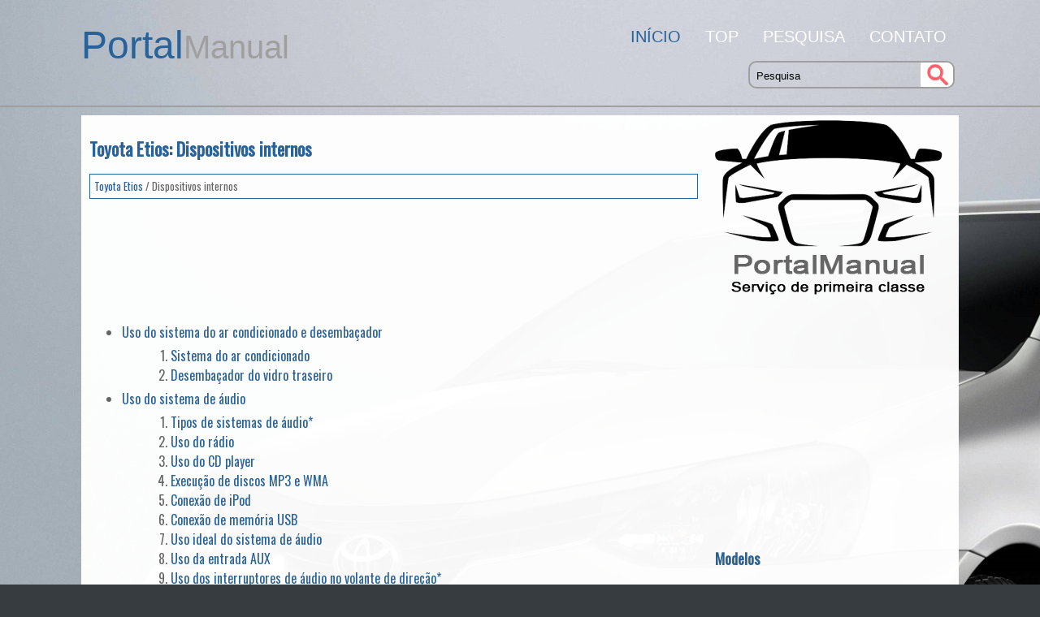

--- FILE ---
content_type: text/html; charset=UTF-8
request_url: https://www.portalmanual.org/toyota_etios-1573/dispositivos_internos-1646.html
body_size: 3169
content:
<!DOCTYPE html>
<html lang="pt-PT">
<head>
<meta charset="UTF-8">
<title>Toyota Etios: Dispositivos internos</title>
<link href="css/porb2.css" rel="stylesheet" type="text/css" media="all" />
<meta name="viewport" content="width=device-width, initial-scale=1.0">
<link href="media-queries.css" rel="stylesheet" type="text/css" media="all" />
<link rel="shortcut icon" href="favicon.ico" type="image/x-icon">

<script data-ad-client="ca-pub-6298024198496567" async src="https://pagead2.googlesyndication.com/pagead/js/adsbygoogle.js"></script>

</head>
<body>

<div class="topgray">
<div class="container0">
<div class="logo">
<a href="/"><nobr>Portal<span>Manual</span></nobr></a>
</div>
<div class="navgray">
	<ul>
	<li><a href="/" class="onecolor">Início</a></li>
	<li><a href="/top.html">Top</a></li>
	<li><a href="/search.php">Pesquisa</a></li>
	<li><a href="/contacts.html">Contato</a></li>
	</ul>

<div class="search" title="Pesquisa">
	<form method="get" class="formsearch" action="/search.php">
	    <input class="searchinputone" value="Pesquisa" type="text" onblur="if (this.value == '')  {this.value = 'Pesquisa';}" onfocus="if (this.value == 'Pesquisa') {this.value = '';}">
    	<input src="images/search.png" class="search-input-image" type="image" title="">
    	<div style="clear: both"></div>
	</form>
</div>
</div>
<div class="clear"></div>
</div>
</div>
<div class="container">

		 	<div class="dleft">
				<h1>Toyota Etios: Dispositivos internos</h1>
				<div class="dsubt">
					<div style="font-size:13px; text-decoration:none; margin:5px;"><a href="/toyota_etios-1573.html">Toyota Etios</a> /  Dispositivos internos</div>
				</div>
				<div style="padding:9px 0 7px;">
				<script async src="https://pagead2.googlesyndication.com/pagead/js/adsbygoogle.js"></script>
<!-- portalmanual.org top adaptiv 120 -->
<ins class="adsbygoogle"
     style="display:block; height:120px;"
     data-ad-client="ca-pub-6298024198496567"
     data-ad-slot="3736553194"></ins>
<script>
     (adsbygoogle = window.adsbygoogle || []).push({});
</script>
				</div>
				<p><ul><li><a href="/toyota_etios-1573/uso_do_sistema_do_ar_condicionado_e_desembacador-1647.html">Uso do sistema do
ar condicionado e
desemba&ccedil;ador</a></li><ol style="margin:5px 0 5px 20px"><li><a href="/toyota_etios-1573/sistema_do_ar_condicionado-1648.html">Sistema do ar
condicionado</a></li><li><a href="/toyota_etios-1573/desembacador_do_vidro_traseiro-1652.html">Desemba&ccedil;ador do vidro traseiro</a></li></ol><li><a href="/toyota_etios-1573/uso_do_sistema_de_audio-1653.html">Uso do sistema de &aacute;udio</a></li><ol style="margin:5px 0 5px 20px"><li><a href="/toyota_etios-1573/tipos_de_sistemas_de_audio_-1654.html">Tipos de sistemas de
&aacute;udio*</a></li><li><a href="/toyota_etios-1573/uso_do_radio-1655.html">Uso do r&aacute;dio</a></li><li><a href="/toyota_etios-1573/uso_do_cd_player-1656.html">Uso do CD player</a></li><li><a href="/toyota_etios-1573/execucao_de_discos_mp3_e_wma-1660.html">Execu&ccedil;&atilde;o de discos
MP3 e WMA</a></li><li><a href="/toyota_etios-1573/conexao_de_ipod-1664.html">Conex&atilde;o de iPod</a></li><li><a href="/toyota_etios-1573/conexao_de_memoria_usb-1668.html">Conex&atilde;o de mem&oacute;ria
USB</a></li><li><a href="/toyota_etios-1573/uso_ideal_do_sistema_de_audio-1672.html">Uso ideal do sistema
de &aacute;udio</a></li><li><a href="/toyota_etios-1573/uso_da_entrada_aux-1673.html">Uso da entrada AUX</a></li><li><a href="/toyota_etios-1573/uso_dos_interruptores_de_audio_no_volante_de_direcao_-1674.html">Uso dos interruptores
de &aacute;udio no volante
de dire&ccedil;&atilde;o*</a></li><li><a href="/toyota_etios-1573/audio_telefone_bluetooth-1677.html">&Aacute;udio/telefone
Bluetooth</a></li><li><a href="/toyota_etios-1573/uso_do_telefone_audio_bluetooth-1678.html">Uso do telefone/&aacute;udio
Bluetooth</a></li><li><a href="/toyota_etios-1573/operacao_de_um_audio_player_portatil_bluetooth-1681.html">Opera&ccedil;&atilde;o de um &aacute;udio player port&aacute;til Bluetooth</a></li><li><a href="/toyota_etios-1573/fazer_uma_chamada-1684.html">Fazer uma chamada</a></li><li><a href="/toyota_etios-1573/uso_do_menu_setup_menu_bluetooth_-1692.html">Uso do menu "SETUP"
(menu "Bluetooth*")</a></li><li><a href="/toyota_etios-1573/uso_do_menu_setup_menu_phone_-1701.html">Uso do menu "SETUP"
(menu "PHONE")</a></li></ol><li><a href="/toyota_etios-1573/uso_dos_compartimentos_de_estocagem-1709.html">Uso dos compartimentos
de estocagem</a></li><ol style="margin:5px 0 5px 20px"><li><a href="/toyota_etios-1573/porta_luvas-1710.html">Porta-luvas</a></li><li><a href="/toyota_etios-1573/porta_copos-1711.html">Porta-copos</a></li><li><a href="/toyota_etios-1573/porta_garrafas-1712.html">Porta-garrafas</a></li></ol><li><a href="/toyota_etios-1573/outros_dispositivos_internos-1713.html">Outros dispositivos
internos</a></li><ol style="margin:5px 0 5px 20px"><li><a href="/toyota_etios-1573/para_sois-1714.html">Para-s&oacute;is</a></li><li><a href="/toyota_etios-1573/saida_de_energia-1715.html">Sa&iacute;da de energia</a></li><li><a href="/toyota_etios-1573/descansa_braco_se_equipado_-1716.html">Descansa-bra&ccedil;o (se equipado)</a></li><li><a href="/toyota_etios-1573/dispositivos_no_compartimento_de_bagagem_hatchback_-1717.html">Dispositivos no
compartimento de
bagagem (hatchback)</a></li></ol></ul></table></ul><div style="clear:both"></div><div style="padding:5px 0;" align="center"><script async src="https://pagead2.googlesyndication.com/pagead/js/adsbygoogle.js"></script>
<!-- portalmanual.org bot adaptiv -->
<ins class="adsbygoogle"
     style="display:block"
     data-ad-client="ca-pub-6298024198496567"
     data-ad-slot="4770433262"
     data-ad-format="auto"
     data-full-width-responsive="true"></ins>
<script>
     (adsbygoogle = window.adsbygoogle || []).push({});
</script></div>
<div class="naviall">
<div class="navil">

	<a href="/toyota_etios-1573/rebocamento_de_trailer_reboque-1645.html" style="text-decoration:none">
	<h4>Rebocamento de
trailer/reboque</h4>
	</a>
   A Toyota n&atilde;o recomenda o rebocamento um trailer/reboque usando
o seu ve&iacute;culo. A Toyota tamb&eacute;m n&atilde;o recomenda a instala&ccedil;&atilde;o
de engate ou o uso de suporte para  ...</p></div>
<div class="navir">

	<a href="/toyota_etios-1573/uso_do_sistema_do_ar_condicionado_e_desembacador-1647.html" style="text-decoration:none">
	<h4>Uso do sistema do
ar condicionado e
desemba&ccedil;ador</h4>
	</a>
   ... </p></div></div>
<div style="clear:both"></div><div style="margin-top:0px;">
   <h5 style="margin:5px 0">Veja também:</h5><p><a href="/fiat_uno-636/luz_de_placa-764.html"><span>Fiat Uno. Luz de placa</span></a><br>
   	LUZ DE PLACA - fig. 21
Para substituir a lâmpada, deve-se:

	retirar o refletor A-fig. 21 atuando 
	na trava indicada pela seta.
	girar o porta-lâmpada no sentido 
	antihorário e retirá-lo do refletor.
	retirar a lâmpada e substituí-la.
	remontar o refletor.



3ª LUZ DE FREIO (BR ...
   	</p><p><a href="/fiat_uno-636/partida_com_bateria_auxiliar-754.html"><span>Fiat Uno. Partida com bateria auxiliar</span></a><br>
   	Se a bateria estiver descarregada, 
pode-se ligar o motor usando uma outra 
bateria que tenha capacidade igual 
ou pouco superior à da bateria descarregada 
(ver capítulo "CARACTERÍSTICAS 
TÉCNICAS").

Esta operação deverá ser feita da seguinte 
maneira:



	Ligar os polos positiv ...
   	</p></div>
<script>
// <!--
document.write('<iframe src="counter.php?id=1646" width=0 height=0 marginwidth=0 marginheight=0 scrolling=no frameborder=0></iframe>');
// -->

</script>
</p>

			</div>
			<img src="images/logo-side.png" style="margin:0px 0px 0px 0" align="left">
			<div class="dright">
			<div style="padding:5px 0;"><script async src="https://pagead2.googlesyndication.com/pagead/js/adsbygoogle.js"></script>
<!-- portalmanual.org side 300x250 -->
<ins class="adsbygoogle"
     style="display:inline-block;width:300px;height:250px"
     data-ad-client="ca-pub-6298024198496567"
     data-ad-slot="8326534894"></ins>
<script>
     (adsbygoogle = window.adsbygoogle || []).push({});
</script></div>

				<h3>Modelos</h3>
					<ul>
						<li><a href="/citroen_c3-1796.html">Citroen C3</a></li>
                   		<li><a href="/toyota_etios-1573.html">Toyota Etios</a></li>
                        <li><a href="/fiat_uno-636.html">Fiat Uno</a></li>
                        <li><a href="/ford_fiesta-2270.html">Ford Fiesta</a></li>
                        <li><a href="/peugeot_208-2394.html">Peugeot 208</a></li>
      				</ul>
				<div><!--LiveInternet counter--><a href="https://www.liveinternet.ru/click"
target="_blank"><img id="licnt7760" width="88" height="31" style="border:0"
title=""
src="[data-uri]"
alt=""/></a><script>(function(d,s){d.getElementById("licnt7760").src=
"https://counter.yadro.ru/hit?t11.1;r"+escape(d.referrer)+
((typeof(s)=="undefined")?"":";s"+s.width+"*"+s.height+"*"+
(s.colorDepth?s.colorDepth:s.pixelDepth))+";u"+escape(d.URL)+
";h"+escape(d.title.substring(0,150))+";"+Math.random()})
(document,screen)</script><!--/LiveInternet--></div>
			</div>
			<div class="clear"></div>


</div>
<div class="dfooter">
	<div class="container0">
			Todos os direitos reservados: &copy; 2025 www.portalmanual.org 0.0055
	</div>
</div>

</body>

--- FILE ---
content_type: text/html; charset=utf-8
request_url: https://www.google.com/recaptcha/api2/aframe
body_size: 267
content:
<!DOCTYPE HTML><html><head><meta http-equiv="content-type" content="text/html; charset=UTF-8"></head><body><script nonce="UZyOVEIuwaxTRsidMtX_mQ">/** Anti-fraud and anti-abuse applications only. See google.com/recaptcha */ try{var clients={'sodar':'https://pagead2.googlesyndication.com/pagead/sodar?'};window.addEventListener("message",function(a){try{if(a.source===window.parent){var b=JSON.parse(a.data);var c=clients[b['id']];if(c){var d=document.createElement('img');d.src=c+b['params']+'&rc='+(localStorage.getItem("rc::a")?sessionStorage.getItem("rc::b"):"");window.document.body.appendChild(d);sessionStorage.setItem("rc::e",parseInt(sessionStorage.getItem("rc::e")||0)+1);localStorage.setItem("rc::h",'1763053926488');}}}catch(b){}});window.parent.postMessage("_grecaptcha_ready", "*");}catch(b){}</script></body></html>

--- FILE ---
content_type: text/css
request_url: https://www.portalmanual.org/toyota_etios-1573/css/porb2.css
body_size: 1203
content:
@import url('https://fonts.googleapis.com/css?family=Oswald');
html {

}
body {
	font-family: "Oswald", serif;
	color: #666666;
	background: url('../images/background.jpg') 0px 0px no-repeat #363c3f;
	margin:0;
	font-size: 16px;
	line-height: 1.5;
	text-align:justify;
}


}






p {

}

a{
    color: #296199;	text-decoration:none;
}
a:hover{	color: #296199;	text-decoration:none;
}



h1{
	font-size:22px;
	color: #296199;
	font-family: 'Oswald', sans-serif;
}


h2{	font-size:20px;	color: #296199;
	font-family: 'Oswald', sans-serif;
}

h3{	font-size:18px;
	color: #296199;
	font-family: 'Oswald', sans-serif;
}

h4{	font-size:16px;
	color: #296199;
	font-family: 'Oswald', sans-serif;
}

.clear{	clear:both;}

.container {	margin:10px auto 20px;
    width: 1080px;
    background: rgba(255,255,255,0.97);
}




.topgray{	height:120px;
	border-bottom:2px solid #9f9f9f;}

.logo{	float:left;}

.logo a{	font-family: "Montserrat", sans-serif;	display:block;
	font-size:48px;
	padding:10px 0 0 0px;}

.logo a span{	font-family: "Montserrat", sans-serif;
	font-size:40px;
	color:#9f9f9f;}

.navgray{	float:right;
	padding-top:10px;}

.navgray ul{
	margin:0;
	padding:0;
	display:flex;
}

.navgray ul li{
	list-style-type:none;
	flex-grow:1;
	margin:0 5px;
}

.navgray ul li a{	font-family: "Montserrat", sans-serif;	color:#fff;	display:block;
	font-size:20px;
	padding:10px 10px 10px;
	text-transform:uppercase;
}

.navgray ul li a:hover{
    background:#296199;
}

.navgray ul li a.onecolor{	font-family: "Montserrat", sans-serif;	color:#296199;
}

.navgray ul li a.onecolor:hover{
    color:#fff;
}

.dleft{
	float:left;
	width:749px;
	padding:10px;

}

.dright{
	float:right;
	width:300px;
}

.dsubt{	border:1px solid #296199;}

.dright ul{
	padding-left:18px;
}

.dright ul li{
	color:#296199;
}

.dfooter{	background:#666;
	color:#fff;
	padding:10px auto;}

.container0 {	padding:0;
	margin:10px auto;
    width: 1080px;
    background:none;
}

tr, td {
	padding:5px;
}



.search{
	float:right;
	margin:0px 0 0 0px;

}

.formsearch{
		height:30px;
		margin:5px;
	padding:0;
	border:2px solid #9f9f9f;
	border-radius:10px;
	width:250px;
}

.searchinputone{
	float:left;
	height:28px;
	width:200px;
	background: none;
	border: 0;
	margin: 0;
	outline: none;
	padding: 2px 0 0 8px;
	line-height:1;
	vertical-align: top;

}

.search-input-image{
	float:right;
	padding:0;
	background: #fff;
	border-radius:0 8px 8px 0;
	height:30px;
	width:40px;
	align:right;
}


.naviall{
	display:flex;
}

.navil, .navir{
	flex-grow:1;
	width:45%;
	margin:1%;
	padding:1%;
	border:1px solid #ccc;
	float:left;
}
.navil a{
	background:url('../images/prev.png') top left no-repeat;
	padding-left:30px;
	min-height:35px;
}
.navir a{
	background:url('../images/next.png') top right no-repeat;
	padding-right:30px;
	min-height:35px;
}
.navil h4, .navir h4{
	margin:5px 0;
}
.navil p, .navir p{
	line-height:1.2;
	text-align:left;
	margin:5px 0;
}
.navil a, .navir a{
	display:block;
}
/*End Bottom left-right navigation*/


.portalmanual{
	width:740px;
	float:left;
	margin: 10px 10px;
	text-align:left;
}

.twocolumn li {display:block;width:49%;float:left;}

.twocolumn_flax {display:flex;}

.pills {
  margin-left: 0;
  list-style: none;
  counter-reset: li;
  font-family: calibri;
  width:calc(50% - 50px);
}
.pills li {
  padding: 10px 0;
  position: relative;
  left: 5px;
  margin-bottom: 5px;
  padding: 5px 5px 5px 20px;
  background: #cccccc;
}
.pills li:before {
  padding: 5px 0;
  position: absolute;
  top: 0;
  bottom: 0;
  left: -1.5em;
  width: 1.875em;
  text-align: center;
  color: white;
  font-weight: bold;
  background: #003366;
  border-bottom-left-radius: 70em;
  border-top-left-radius: 70em;
  counter-increment: li;
  content: counter(li);
}

.pills li a{
	display:block;
}


--- FILE ---
content_type: text/css
request_url: https://www.portalmanual.org/toyota_etios-1573/media-queries.css
body_size: 290
content:
@media screen and (max-width: 768px) {
.container, .container0 {
    width: 96%;
}

.container {
    margin:20px auto;
    padding:1%;
}

.container0 {
    margin:0 auto;

}


.dleft, .dright {
    float: none;
    width: 100%;
    margin-left: 0px;
    clear:both;
}

.dleft {
    padding:0;
}

.navgray ul li a {
    font-size: 16px;
	padding:0px;
}
.navgray {
	float: left;
	padding:0;
	width:100%;
}

.dleft img {
    max-width:100%;
    height:auto;
}

.logo a{
	padding:10px;
}

.topgray{
	height:auto;
}

.logo a span {
    font-size: 20px;

}

.logo a {
    font-size: 25px;
}

h1 {	font-size: 18px;
	margin:10px 0;}

.dleft ul, .dleft ol{
		padding-left:20px;
	}

.twocolumn_flax {
    display: block;
}

.portalmanual{
	width:100%;
	float:left;
	margin: 0px;
	text-align:left;
}

.dright{
    display: block;
}

.pills {
width:calc(100% - 10px);
max-width:310px;
}







}